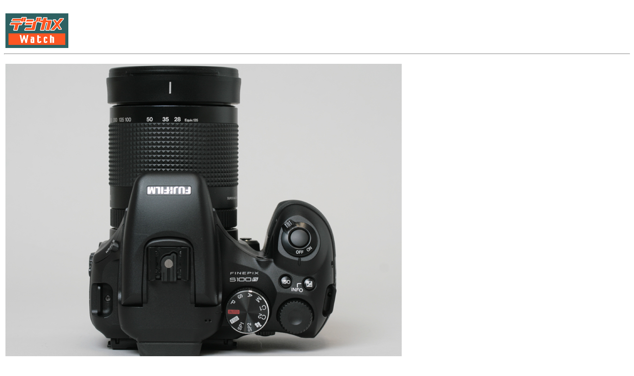

--- FILE ---
content_type: text/html; charset=utf-8
request_url: https://dc.watch.impress.co.jp/cda/parts/image_for_link/128283-8114-5-1.html
body_size: 1734
content:
<HTML>
<head><meta http-equiv="Content-Type" content="text/html; charset=UTF-8" />

<link rel="alternate" type="application/rss+xml" title="デジカメ Watch RSS" href="https://dc.watch.impress.co.jp/cda/rss/digicame.rdf" />
<meta name="keyword" content="text/html; charset=Shift_JIS" http-equiv="Content-Type">
<STYLE type="text/css">
A:link{
	text-decoration: none;
}
A:visited{
	text-decoration: none;
}
A:hover{
	text-decoration: underline;
}
A:active{
	text-decoration: none;
}


A.news:link{
	text-decoration: none;
	color:#000000;
}
A.news:visited{
	text-decoration: none;
	color:#000000;
}
A.news:hover{
	text-decoration: underline;
	color:#FF3300;
}
A.news:active{
	text-decoration: none;
	color:#000000;
}


.body-text {
	line-height: 140%;
}
</STYLE>



<TITLE>拡大画像</TITLE>
</HEAD>
<BODY BGCOLOR="#FFFFFF">

<!-- ローテーションバナー -->

<TABLE border="0" cellpadding="0" cellspacing="8">
<TR>
<TD>
<!-- impress ad - k-super -->

</TD>
</TR>
</TABLE>












<!-- /ローテーションバナー -->

<TABLE WIDTH=640 BORDER=0>
<TR>
<TD><A HREF="/"><img src="
/cda/static/image/dc_logo-s.gif" alt="デジカメ Watch" height="70" width="127" border="0"></A></TD>
</TR>
</TABLE>
<HR>
<P>
<TABLE>
<TR>
<TD ALIGN="CENTER">
<IMG SRC="/cda/static/image/2008/02/21/s100fs_05l.jpg" WIDTH=800 HEIGHT=600 ALIGN=center ALT="" BORDER=0></TD>
</TR>
<TR>
<TD ALIGN="LEFT">
</TD>
</TR>
</TABLE>

<HR>

<TR><TD>
<table border="0">
<tr><td>
<div align="left">
<font size="-2">
・記事の情報は執筆時または掲載時のものであり、現状では異なる可能性があります。<br>
・記事の内容につき、個別にご回答することはいたしかねます。<br>
・記事、写真、図表などの著作権は著作者に帰属します。無断転用・転載は著作権法違反となります。必要な場合はこのページ自身にリンクをお張りください。業務関係でご利用の場合は別途お問い合わせください。<br>
</font>
</div>
</td></tr>
</table>
<hr>
<TABLE BORDER="0" WIDTH="100%" CELLPADDING="0" CELLSPACING="0">
<TR>
<TD><IMG src="/cda/static/image/spacer.gif" ALT="" width="1" HEIGHT="3"></TD>
</TR>
<TR>
<TD ALIGN="center"><FONT SIZE="2"><A HREF="http://dc.watch.impress.co.jp/info/cright.htm">
Copyright (c) 2008 Impress Watch Corporation, an Impress Group company. All rights reserved.</A></FONT></TD>
</TR>
<TR>
<TD><IMG src="/cda/static/image/spacer.gif" ALT="" width="1" HEIGHT="15"></TD>
</TR>
</TABLE>

</TD></TR>


<!-- impress ad footer 3 -->


<!-- Universal Analytics -->
<script>
  (function(i,s,o,g,r,a,m){i['GoogleAnalyticsObject']=r;i[r]=i[r]||function(){
  (i[r].q=i[r].q||[]).push(arguments)},i[r].l=1*new Date();a=s.createElement(o),
  m=s.getElementsByTagName(o)[0];a.async=1;a.src=g;m.parentNode.insertBefore(a,m)
  })(window,document,'script','//www.google-analytics.com/analytics.js','ga');
  ga('create', 'UA-245639-7', 'auto');
  ga('send', 'pageview');
</script>
<!-- /Universal Analytics -->
<script type="text/javascript">
bust = Math.floor(1000000*Math.random());
document.write('<scr'+'ipt language="JavaScript1.1" src="https://ngs.impress.co.jp/js.ng/site=UNQ_PC&sp=uu0001?ord='+bust+'">\n');
document.write('</scr'+'ipt>');
</script>
<script type="text/javascript">
bust = Math.floor(1000000*Math.random());
document.write('<scr'+'ipt language="JavaScript1.1" src="http://ngs.impress.co.jp/js.ng/site=DCW&sp=uu0001?ord='+bust+'">\n');
document.write('</scr'+'ipt>');
</script>












</BODY>
</HTML>

